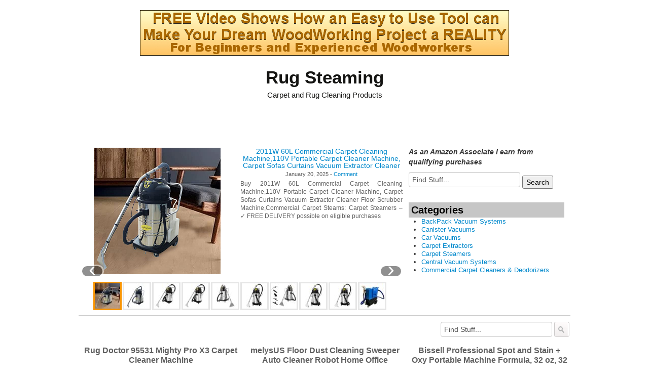

--- FILE ---
content_type: text/html; charset=UTF-8
request_url: https://rugsteaming.com/
body_size: 14599
content:
<!DOCTYPE html>
<!--[if IE 7]>
<html class="ie ie7" dir="ltr" lang="en" prefix="og: https://ogp.me/ns#">
<![endif]-->
<!--[if IE 8]>
<html class="ie ie8" dir="ltr" lang="en" prefix="og: https://ogp.me/ns#">
<![endif]-->
<!--[if gt IE 8]><!--> <html dir="ltr" lang="en" prefix="og: https://ogp.me/ns#"> <!--<![endif]-->
<head>
<title>Rug SteamingRug Steaming</title>
	<meta name="viewport" content="width=device-width, initial-scale=1.0">
	<link rel="pingback" href="https://rugsteaming.com/xmlrpc.php">
<link rel="Shortcut Icon" href="https://rugsteaming.com/wp-content/themes/covertstorebuilder/images/favicon.ico" type="image/x-icon">	
<!--[if lt IE 9]>
<script src="https://rugsteaming.com/wp-content/themes/covertstorebuilder/js/html5.js" type="text/javascript"></script>
<![endif]-->

		<!-- All in One SEO 4.9.3 - aioseo.com -->
	<meta name="description" content="Carpet and Rug Cleaning Products" />
	<meta name="robots" content="max-image-preview:large" />
	<link rel="canonical" href="https://rugsteaming.com/" />
	<link rel="next" href="https://rugsteaming.com/page/2/" />
	<meta name="generator" content="All in One SEO (AIOSEO) 4.9.3" />
		<meta property="og:locale" content="en_US" />
		<meta property="og:site_name" content="Rug Steaming | Carpet and Rug Cleaning Products" />
		<meta property="og:type" content="article" />
		<meta property="og:title" content="Rug Steaming" />
		<meta property="og:description" content="Carpet and Rug Cleaning Products" />
		<meta property="og:url" content="https://rugsteaming.com/" />
		<meta name="twitter:card" content="summary" />
		<meta name="twitter:title" content="Rug Steaming" />
		<meta name="twitter:description" content="Carpet and Rug Cleaning Products" />
		<script type="application/ld+json" class="aioseo-schema">
			{"@context":"https:\/\/schema.org","@graph":[{"@type":"BreadcrumbList","@id":"https:\/\/rugsteaming.com\/#breadcrumblist","itemListElement":[{"@type":"ListItem","@id":"https:\/\/rugsteaming.com#listItem","position":1,"name":"Home"}]},{"@type":"CollectionPage","@id":"https:\/\/rugsteaming.com\/#collectionpage","url":"https:\/\/rugsteaming.com\/","name":"Rug Steaming","description":"Carpet and Rug Cleaning Products","inLanguage":"en","isPartOf":{"@id":"https:\/\/rugsteaming.com\/#website"},"breadcrumb":{"@id":"https:\/\/rugsteaming.com\/#breadcrumblist"},"about":{"@id":"https:\/\/rugsteaming.com\/#organization"}},{"@type":"Organization","@id":"https:\/\/rugsteaming.com\/#organization","name":"Rug Steaming","description":"Carpet and Rug Cleaning Products","url":"https:\/\/rugsteaming.com\/"},{"@type":"WebSite","@id":"https:\/\/rugsteaming.com\/#website","url":"https:\/\/rugsteaming.com\/","name":"Rug Steaming","description":"Carpet and Rug Cleaning Products","inLanguage":"en","publisher":{"@id":"https:\/\/rugsteaming.com\/#organization"}}]}
		</script>
		<!-- All in One SEO -->

<link rel='dns-prefetch' href='//stats.wp.com' />
<link rel="alternate" type="application/rss+xml" title="Rug Steaming &raquo; Feed" href="https://rugsteaming.com/feed/" />
<link rel="alternate" type="application/rss+xml" title="Rug Steaming &raquo; Comments Feed" href="https://rugsteaming.com/comments/feed/" />
<style id='wp-img-auto-sizes-contain-inline-css' type='text/css'>
img:is([sizes=auto i],[sizes^="auto," i]){contain-intrinsic-size:3000px 1500px}
/*# sourceURL=wp-img-auto-sizes-contain-inline-css */
</style>
<style id='wp-emoji-styles-inline-css' type='text/css'>

	img.wp-smiley, img.emoji {
		display: inline !important;
		border: none !important;
		box-shadow: none !important;
		height: 1em !important;
		width: 1em !important;
		margin: 0 0.07em !important;
		vertical-align: -0.1em !important;
		background: none !important;
		padding: 0 !important;
	}
/*# sourceURL=wp-emoji-styles-inline-css */
</style>
<style id='wp-block-library-inline-css' type='text/css'>
:root{--wp-block-synced-color:#7a00df;--wp-block-synced-color--rgb:122,0,223;--wp-bound-block-color:var(--wp-block-synced-color);--wp-editor-canvas-background:#ddd;--wp-admin-theme-color:#007cba;--wp-admin-theme-color--rgb:0,124,186;--wp-admin-theme-color-darker-10:#006ba1;--wp-admin-theme-color-darker-10--rgb:0,107,160.5;--wp-admin-theme-color-darker-20:#005a87;--wp-admin-theme-color-darker-20--rgb:0,90,135;--wp-admin-border-width-focus:2px}@media (min-resolution:192dpi){:root{--wp-admin-border-width-focus:1.5px}}.wp-element-button{cursor:pointer}:root .has-very-light-gray-background-color{background-color:#eee}:root .has-very-dark-gray-background-color{background-color:#313131}:root .has-very-light-gray-color{color:#eee}:root .has-very-dark-gray-color{color:#313131}:root .has-vivid-green-cyan-to-vivid-cyan-blue-gradient-background{background:linear-gradient(135deg,#00d084,#0693e3)}:root .has-purple-crush-gradient-background{background:linear-gradient(135deg,#34e2e4,#4721fb 50%,#ab1dfe)}:root .has-hazy-dawn-gradient-background{background:linear-gradient(135deg,#faaca8,#dad0ec)}:root .has-subdued-olive-gradient-background{background:linear-gradient(135deg,#fafae1,#67a671)}:root .has-atomic-cream-gradient-background{background:linear-gradient(135deg,#fdd79a,#004a59)}:root .has-nightshade-gradient-background{background:linear-gradient(135deg,#330968,#31cdcf)}:root .has-midnight-gradient-background{background:linear-gradient(135deg,#020381,#2874fc)}:root{--wp--preset--font-size--normal:16px;--wp--preset--font-size--huge:42px}.has-regular-font-size{font-size:1em}.has-larger-font-size{font-size:2.625em}.has-normal-font-size{font-size:var(--wp--preset--font-size--normal)}.has-huge-font-size{font-size:var(--wp--preset--font-size--huge)}.has-text-align-center{text-align:center}.has-text-align-left{text-align:left}.has-text-align-right{text-align:right}.has-fit-text{white-space:nowrap!important}#end-resizable-editor-section{display:none}.aligncenter{clear:both}.items-justified-left{justify-content:flex-start}.items-justified-center{justify-content:center}.items-justified-right{justify-content:flex-end}.items-justified-space-between{justify-content:space-between}.screen-reader-text{border:0;clip-path:inset(50%);height:1px;margin:-1px;overflow:hidden;padding:0;position:absolute;width:1px;word-wrap:normal!important}.screen-reader-text:focus{background-color:#ddd;clip-path:none;color:#444;display:block;font-size:1em;height:auto;left:5px;line-height:normal;padding:15px 23px 14px;text-decoration:none;top:5px;width:auto;z-index:100000}html :where(.has-border-color){border-style:solid}html :where([style*=border-top-color]){border-top-style:solid}html :where([style*=border-right-color]){border-right-style:solid}html :where([style*=border-bottom-color]){border-bottom-style:solid}html :where([style*=border-left-color]){border-left-style:solid}html :where([style*=border-width]){border-style:solid}html :where([style*=border-top-width]){border-top-style:solid}html :where([style*=border-right-width]){border-right-style:solid}html :where([style*=border-bottom-width]){border-bottom-style:solid}html :where([style*=border-left-width]){border-left-style:solid}html :where(img[class*=wp-image-]){height:auto;max-width:100%}:where(figure){margin:0 0 1em}html :where(.is-position-sticky){--wp-admin--admin-bar--position-offset:var(--wp-admin--admin-bar--height,0px)}@media screen and (max-width:600px){html :where(.is-position-sticky){--wp-admin--admin-bar--position-offset:0px}}

/*# sourceURL=wp-block-library-inline-css */
</style><style id='global-styles-inline-css' type='text/css'>
:root{--wp--preset--aspect-ratio--square: 1;--wp--preset--aspect-ratio--4-3: 4/3;--wp--preset--aspect-ratio--3-4: 3/4;--wp--preset--aspect-ratio--3-2: 3/2;--wp--preset--aspect-ratio--2-3: 2/3;--wp--preset--aspect-ratio--16-9: 16/9;--wp--preset--aspect-ratio--9-16: 9/16;--wp--preset--color--black: #000000;--wp--preset--color--cyan-bluish-gray: #abb8c3;--wp--preset--color--white: #ffffff;--wp--preset--color--pale-pink: #f78da7;--wp--preset--color--vivid-red: #cf2e2e;--wp--preset--color--luminous-vivid-orange: #ff6900;--wp--preset--color--luminous-vivid-amber: #fcb900;--wp--preset--color--light-green-cyan: #7bdcb5;--wp--preset--color--vivid-green-cyan: #00d084;--wp--preset--color--pale-cyan-blue: #8ed1fc;--wp--preset--color--vivid-cyan-blue: #0693e3;--wp--preset--color--vivid-purple: #9b51e0;--wp--preset--gradient--vivid-cyan-blue-to-vivid-purple: linear-gradient(135deg,rgb(6,147,227) 0%,rgb(155,81,224) 100%);--wp--preset--gradient--light-green-cyan-to-vivid-green-cyan: linear-gradient(135deg,rgb(122,220,180) 0%,rgb(0,208,130) 100%);--wp--preset--gradient--luminous-vivid-amber-to-luminous-vivid-orange: linear-gradient(135deg,rgb(252,185,0) 0%,rgb(255,105,0) 100%);--wp--preset--gradient--luminous-vivid-orange-to-vivid-red: linear-gradient(135deg,rgb(255,105,0) 0%,rgb(207,46,46) 100%);--wp--preset--gradient--very-light-gray-to-cyan-bluish-gray: linear-gradient(135deg,rgb(238,238,238) 0%,rgb(169,184,195) 100%);--wp--preset--gradient--cool-to-warm-spectrum: linear-gradient(135deg,rgb(74,234,220) 0%,rgb(151,120,209) 20%,rgb(207,42,186) 40%,rgb(238,44,130) 60%,rgb(251,105,98) 80%,rgb(254,248,76) 100%);--wp--preset--gradient--blush-light-purple: linear-gradient(135deg,rgb(255,206,236) 0%,rgb(152,150,240) 100%);--wp--preset--gradient--blush-bordeaux: linear-gradient(135deg,rgb(254,205,165) 0%,rgb(254,45,45) 50%,rgb(107,0,62) 100%);--wp--preset--gradient--luminous-dusk: linear-gradient(135deg,rgb(255,203,112) 0%,rgb(199,81,192) 50%,rgb(65,88,208) 100%);--wp--preset--gradient--pale-ocean: linear-gradient(135deg,rgb(255,245,203) 0%,rgb(182,227,212) 50%,rgb(51,167,181) 100%);--wp--preset--gradient--electric-grass: linear-gradient(135deg,rgb(202,248,128) 0%,rgb(113,206,126) 100%);--wp--preset--gradient--midnight: linear-gradient(135deg,rgb(2,3,129) 0%,rgb(40,116,252) 100%);--wp--preset--font-size--small: 13px;--wp--preset--font-size--medium: 20px;--wp--preset--font-size--large: 36px;--wp--preset--font-size--x-large: 42px;--wp--preset--spacing--20: 0.44rem;--wp--preset--spacing--30: 0.67rem;--wp--preset--spacing--40: 1rem;--wp--preset--spacing--50: 1.5rem;--wp--preset--spacing--60: 2.25rem;--wp--preset--spacing--70: 3.38rem;--wp--preset--spacing--80: 5.06rem;--wp--preset--shadow--natural: 6px 6px 9px rgba(0, 0, 0, 0.2);--wp--preset--shadow--deep: 12px 12px 50px rgba(0, 0, 0, 0.4);--wp--preset--shadow--sharp: 6px 6px 0px rgba(0, 0, 0, 0.2);--wp--preset--shadow--outlined: 6px 6px 0px -3px rgb(255, 255, 255), 6px 6px rgb(0, 0, 0);--wp--preset--shadow--crisp: 6px 6px 0px rgb(0, 0, 0);}:where(.is-layout-flex){gap: 0.5em;}:where(.is-layout-grid){gap: 0.5em;}body .is-layout-flex{display: flex;}.is-layout-flex{flex-wrap: wrap;align-items: center;}.is-layout-flex > :is(*, div){margin: 0;}body .is-layout-grid{display: grid;}.is-layout-grid > :is(*, div){margin: 0;}:where(.wp-block-columns.is-layout-flex){gap: 2em;}:where(.wp-block-columns.is-layout-grid){gap: 2em;}:where(.wp-block-post-template.is-layout-flex){gap: 1.25em;}:where(.wp-block-post-template.is-layout-grid){gap: 1.25em;}.has-black-color{color: var(--wp--preset--color--black) !important;}.has-cyan-bluish-gray-color{color: var(--wp--preset--color--cyan-bluish-gray) !important;}.has-white-color{color: var(--wp--preset--color--white) !important;}.has-pale-pink-color{color: var(--wp--preset--color--pale-pink) !important;}.has-vivid-red-color{color: var(--wp--preset--color--vivid-red) !important;}.has-luminous-vivid-orange-color{color: var(--wp--preset--color--luminous-vivid-orange) !important;}.has-luminous-vivid-amber-color{color: var(--wp--preset--color--luminous-vivid-amber) !important;}.has-light-green-cyan-color{color: var(--wp--preset--color--light-green-cyan) !important;}.has-vivid-green-cyan-color{color: var(--wp--preset--color--vivid-green-cyan) !important;}.has-pale-cyan-blue-color{color: var(--wp--preset--color--pale-cyan-blue) !important;}.has-vivid-cyan-blue-color{color: var(--wp--preset--color--vivid-cyan-blue) !important;}.has-vivid-purple-color{color: var(--wp--preset--color--vivid-purple) !important;}.has-black-background-color{background-color: var(--wp--preset--color--black) !important;}.has-cyan-bluish-gray-background-color{background-color: var(--wp--preset--color--cyan-bluish-gray) !important;}.has-white-background-color{background-color: var(--wp--preset--color--white) !important;}.has-pale-pink-background-color{background-color: var(--wp--preset--color--pale-pink) !important;}.has-vivid-red-background-color{background-color: var(--wp--preset--color--vivid-red) !important;}.has-luminous-vivid-orange-background-color{background-color: var(--wp--preset--color--luminous-vivid-orange) !important;}.has-luminous-vivid-amber-background-color{background-color: var(--wp--preset--color--luminous-vivid-amber) !important;}.has-light-green-cyan-background-color{background-color: var(--wp--preset--color--light-green-cyan) !important;}.has-vivid-green-cyan-background-color{background-color: var(--wp--preset--color--vivid-green-cyan) !important;}.has-pale-cyan-blue-background-color{background-color: var(--wp--preset--color--pale-cyan-blue) !important;}.has-vivid-cyan-blue-background-color{background-color: var(--wp--preset--color--vivid-cyan-blue) !important;}.has-vivid-purple-background-color{background-color: var(--wp--preset--color--vivid-purple) !important;}.has-black-border-color{border-color: var(--wp--preset--color--black) !important;}.has-cyan-bluish-gray-border-color{border-color: var(--wp--preset--color--cyan-bluish-gray) !important;}.has-white-border-color{border-color: var(--wp--preset--color--white) !important;}.has-pale-pink-border-color{border-color: var(--wp--preset--color--pale-pink) !important;}.has-vivid-red-border-color{border-color: var(--wp--preset--color--vivid-red) !important;}.has-luminous-vivid-orange-border-color{border-color: var(--wp--preset--color--luminous-vivid-orange) !important;}.has-luminous-vivid-amber-border-color{border-color: var(--wp--preset--color--luminous-vivid-amber) !important;}.has-light-green-cyan-border-color{border-color: var(--wp--preset--color--light-green-cyan) !important;}.has-vivid-green-cyan-border-color{border-color: var(--wp--preset--color--vivid-green-cyan) !important;}.has-pale-cyan-blue-border-color{border-color: var(--wp--preset--color--pale-cyan-blue) !important;}.has-vivid-cyan-blue-border-color{border-color: var(--wp--preset--color--vivid-cyan-blue) !important;}.has-vivid-purple-border-color{border-color: var(--wp--preset--color--vivid-purple) !important;}.has-vivid-cyan-blue-to-vivid-purple-gradient-background{background: var(--wp--preset--gradient--vivid-cyan-blue-to-vivid-purple) !important;}.has-light-green-cyan-to-vivid-green-cyan-gradient-background{background: var(--wp--preset--gradient--light-green-cyan-to-vivid-green-cyan) !important;}.has-luminous-vivid-amber-to-luminous-vivid-orange-gradient-background{background: var(--wp--preset--gradient--luminous-vivid-amber-to-luminous-vivid-orange) !important;}.has-luminous-vivid-orange-to-vivid-red-gradient-background{background: var(--wp--preset--gradient--luminous-vivid-orange-to-vivid-red) !important;}.has-very-light-gray-to-cyan-bluish-gray-gradient-background{background: var(--wp--preset--gradient--very-light-gray-to-cyan-bluish-gray) !important;}.has-cool-to-warm-spectrum-gradient-background{background: var(--wp--preset--gradient--cool-to-warm-spectrum) !important;}.has-blush-light-purple-gradient-background{background: var(--wp--preset--gradient--blush-light-purple) !important;}.has-blush-bordeaux-gradient-background{background: var(--wp--preset--gradient--blush-bordeaux) !important;}.has-luminous-dusk-gradient-background{background: var(--wp--preset--gradient--luminous-dusk) !important;}.has-pale-ocean-gradient-background{background: var(--wp--preset--gradient--pale-ocean) !important;}.has-electric-grass-gradient-background{background: var(--wp--preset--gradient--electric-grass) !important;}.has-midnight-gradient-background{background: var(--wp--preset--gradient--midnight) !important;}.has-small-font-size{font-size: var(--wp--preset--font-size--small) !important;}.has-medium-font-size{font-size: var(--wp--preset--font-size--medium) !important;}.has-large-font-size{font-size: var(--wp--preset--font-size--large) !important;}.has-x-large-font-size{font-size: var(--wp--preset--font-size--x-large) !important;}
/*# sourceURL=global-styles-inline-css */
</style>

<style id='classic-theme-styles-inline-css' type='text/css'>
/*! This file is auto-generated */
.wp-block-button__link{color:#fff;background-color:#32373c;border-radius:9999px;box-shadow:none;text-decoration:none;padding:calc(.667em + 2px) calc(1.333em + 2px);font-size:1.125em}.wp-block-file__button{background:#32373c;color:#fff;text-decoration:none}
/*# sourceURL=/wp-includes/css/classic-themes.min.css */
</style>
<link rel='stylesheet' id='bootstrap-css' href='https://rugsteaming.com/wp-content/themes/covertstorebuilder/css/bootstrap.css?ver=1.22' type='text/css' media='all' />
<link rel='stylesheet' id='theme-style-css' href='https://rugsteaming.com/wp-content/themes/covertstorebuilder/style.css?ver=1.22' type='text/css' media='all' />
<link rel='stylesheet' id='font-awesome-css' href='https://rugsteaming.com/wp-content/plugins/wp-affiliate-disclosure/assets/css/font-awesome.min.css?ver=4.7.0' type='text/css' media='all' />
<link rel='stylesheet' id='wp-affiliate-disclosure-css' href='https://rugsteaming.com/wp-content/plugins/wp-affiliate-disclosure/assets/css/core.css?ver=1.2.10' type='text/css' media='all' />
<script type="text/javascript" src="https://rugsteaming.com/wp-includes/js/jquery/jquery.min.js?ver=3.7.1" id="jquery-core-js"></script>
<script type="text/javascript" src="https://rugsteaming.com/wp-includes/js/jquery/jquery-migrate.min.js?ver=3.4.1" id="jquery-migrate-js"></script>
<script type="text/javascript" src="https://rugsteaming.com/wp-content/themes/covertstorebuilder/js/jquery.simplemodal.1.4.4.min.js?ver=1.4.4" id="simplemodal-js"></script>
<script type="text/javascript" src="https://rugsteaming.com/wp-content/themes/covertstorebuilder/js/bootstrap.js?ver=1.22" id="bootstrap-js"></script>
<script type="text/javascript" id="theme-script-js-extra">
/* <![CDATA[ */
var SimpleModalLoginL10n = {"empty_username":"The username field is empty.","empty_password":"The password field is empty.","empty_email":"The email field is empty.","empty_all":"All fields are required.","empty_firstname":"The first name field is empty.","empty_lastname":"The last name field is empty.","carousel-interval":"10000"};
//# sourceURL=theme-script-js-extra
/* ]]> */
</script>
<script type="text/javascript" src="https://rugsteaming.com/wp-content/themes/covertstorebuilder/js/script.js?ver=1.22" id="theme-script-js"></script>
<link rel="https://api.w.org/" href="https://rugsteaming.com/wp-json/" /><link rel="EditURI" type="application/rsd+xml" title="RSD" href="https://rugsteaming.com/xmlrpc.php?rsd" />
<meta name="generator" content="WordPress 6.9" />
	<style>img#wpstats{display:none}</style>
		
<!-- Open Graph protocol meta data -->
<meta property="og:url" content="https://rugsteaming.com">
<meta property="og:title" content="Rug SteamingRug Steaming">
<meta property="og:site_name" content="Rug Steaming">
<meta property="og:description" content="Carpet and Rug Cleaning Products">
<meta property="og:type" content="website">
<meta property="og:image" content="">
<meta property="og:locale" content="en">
<!--  Open Graph protocol meta data  -->
<script type="text/javascript">
	var imwbvp_ajaxurl = 'https://rugsteaming.com/wp-admin/admin-ajax.php';
// ]]>
</script>
<script>
   jQuery(document).ready(function($) {
   
   $('a.zp-ctr-track, .zp-product .moretag').on('click', function(event) {
      var btn = this;
      var data = { action :'update_ctr_action', postid: $(btn).attr('data-post-item'), nonce : 'fe4e68a526'};
         
      $.ajax({async: false, type: 'POST', url: 'https://rugsteaming.com/wp-admin/admin-ajax.php', data: data,  dataType: 'json'});
   });

   });
</script>
<style>
.header-wrapper  {background-color: #FFFFFF; }
.carousel-thumbs, .content_sidebar {background-color: #ffffff; }
#mainCarousel { background-color: #ffffff; border: 1px solid #ffffff}
#mainCarousel .carousel-inner > .item > .content .title a, #mainCarousel .carousel-inner > .item > .content .stats a, .wishlistlink, .wishlistlink:hover, .the-post h1.title {color: #0088CC;}
#mainCarousel .carousel-inner > .item > .content .title a:hover, #mainCarousel .carousel-inner > .item > .content .stats a:hover {color: #005580;}
#mainCarousel .carousel-inner > .item > .content .description, #mainCarousel .carousel-inner > .item > .content .stats { color: #606060;}
.price {color: #347C17;}
.content_sidebar li,#footer .widget-area .widget_popularProducts  {background-color: #;}
.content_sidebar ul ul li a:hover, #widgets_404 ul ul li a:hover{background-color:  #;}
#footer-wrapper  { background-color: #606060; }
#footer .widget-area ul ul li a {color: #DDDDDD;}
#footer .widget-area ul ul li a:hover {color: #DDDDDD;}
#footer .widget-area .tagcloud a  {color: #DDDDDD;}

#page-navigation {background-color: #; border-bottom: 1px solid #; border-top: 1px solid #;}
#page-navigation ul ul.children li { border-bottom: 1px solid #; border-left: 1px solid #; border-right: 1px solid #;}
#page-navigation ul ul.children li:first-child {border-top: 1px solid #; }
#page-navigation ul ul.children {background-color: #; }
#page-navigation ul li:hover > a { color: #; }                  
#page-navigation ul li a { color: #606060;}
#site-navigation ul li a { color: #606060;}
 #page-navigation ul li.current-cat a{ color: #000000;}
.post-navigation {background-color:  #FFFFFF;}
#post-navigation ul li a { color: #606060;}
#post-navigation ul li.current a { color: #0088CC;}
 
.widget-title { background-color: #C6C6C6; color: #040404;}

#footer .widget-title {background-color: #606060; color: #DDDDDD;}
.actions .btn-success { color: #FFFFFF; background-color: #5BB75B;}
.actions .btn-success:hover,.btn-success:focus,.btn-success:active,.btn-success.active,.btn-success.disabled,.btn-success[disabled] {color: #FFFFFF; background-color: #51A351;}
.posts-wrapper {background-color: #ffffff;}
.post .title a,.post .title a:visited {  color: #606060;}
.post .title a:hover { color: #005580; }
.post .description, .price-info {color: #606060;}
.the-post .content {color: #606060;}
.the-post .stats {color: #606060;}

		.site-title,
		.site-description {
			text-align:center;
         		}
</style>
<br><p style="text-align: center;"><a href="https://ezwoodproject.subscribemenow.com" target="_top">
<img src="http://rugsteaming.com/wp-content/uploads/2020/11/Woodworkbanner.png" alt="" border="0" /></a></p></head>
<body class="home blog wp-theme-covertstorebuilder">
<div class="container-fluid header-wrapper">
 <div class="row-fluid">
  <div class="span12">
    <header class="site-header" role="banner">    	 
      
      <a href="https://rugsteaming.com/" title="Rug Steaming" rel="home">
      	<hgroup>
      		<h1 class="site-title">Rug Steaming</h1>
      		<h2 class="site-description">Carpet and Rug Cleaning Products</h2>
      	</hgroup>
      </a> 
   </header>
  </div> 
  </div>
  <div class="row-fluid">
   <div class="span12">
      <nav id="page-navigation">
      <ul>
             
             
         </ul>
      </nav>
   </div>
  </div>
</div><div class="container-fluid posts-wrapper">
 
  <div class="row-fluid hidden-phone"> 
   <div id="mainCarousel" class="span8 carousel slide">
  <div class="carousel-inner">
       <div class="active item" data-post-item="10453">
      <div class="content">
       <div class="title"><a href="https://rugsteaming.com/carpet-steamers/2011w-60l-commercial-carpet-cleaning-machine110v-portable-carpet-cleaner-machine-carpet-sofas-curtains-vacuum-extractor-cleaner-floor-scrubber-machinecommercial-carpet-steams-2/" title="2011W 60L Commercial Carpet Cleaning Machine,110V Portable Carpet Cleaner Machine, Carpet Sofas Curtains Vacuum Extractor Cleaner Floor Scrubber Machine,Commercial Carpet Steams" >2011W 60L Commercial Carpet Cleaning Machine,110V Portable Carpet Cleaner Machine, Carpet Sofas Curtains Vacuum Extractor Cleaner Floor Scrubber Machine,Commercial Carpet Steams</a></div>
       <div class="stats">January 20, 2025 - <a href="https://rugsteaming.com/carpet-steamers/2011w-60l-commercial-carpet-cleaning-machine110v-portable-carpet-cleaner-machine-carpet-sofas-curtains-vacuum-extractor-cleaner-floor-scrubber-machinecommercial-carpet-steams-2/#respond">Comment</a></div>
       <div class="description"><p>Buy 2011W 60L Commercial Carpet Cleaning Machine,110V Portable Carpet Cleaner Machine, Carpet Sofas Curtains Vacuum Extractor Cleaner Floor Scrubber Machine,Commercial Carpet Steams: Carpet Steamers &#8211; ✓ FREE DELIVERY possible on eligible purchases</p>
</div>
              </div>
       <a href="https://rugsteaming.com/carpet-steamers/2011w-60l-commercial-carpet-cleaning-machine110v-portable-carpet-cleaner-machine-carpet-sofas-curtains-vacuum-extractor-cleaner-floor-scrubber-machinecommercial-carpet-steams-2/" title="2011W 60L Commercial Carpet Cleaning Machine,110V Portable Carpet Cleaner Machine, Carpet Sofas Curtains Vacuum Extractor Cleaner Floor Scrubber Machine,Commercial Carpet Steams" ><img  src="https://rugsteaming.com/wp-content/uploads/2025/01/51T1Ffv6WzS._SL500_.jpg" title="2011W 60L Commercial Carpet Cleaning Machine,110V Portable Carpet Cleaner Machine, Carpet Sofas Curtains Vacuum Extractor Cleaner Floor Scrubber Machine,Commercial Carpet Steams"></a>
     </div>
       <div class=" item" data-post-item="10447">
      <div class="content">
       <div class="title"><a href="https://rugsteaming.com/carpet-steamers/15-85-gal-commercial-carpet-cleaner-machine-professional-industrial-carpet-vacuum-cleaner-3-in-1-carpet-extractor-for-car-detailing-floor-cleaning-machine-for-sofa-curtain-2110w-60l/" title="15.85 Gal Commercial Carpet Cleaner Machine Professional Industrial Carpet Vacuum Cleaner 3-In-1 Carpet Extractor for Car Detailing Floor Cleaning Machine for Sofa Curtain 2110W (60L)" >15.85 Gal Commercial Carpet Cleaner Machine Professional Industrial Carpet Vacuum Cleaner 3-In-1 Carpet Extractor for Car Detailing Floor Cleaning Machine for Sofa Curtain 2110W (60L)</a></div>
       <div class="stats">January 20, 2025 - <a href="https://rugsteaming.com/carpet-steamers/15-85-gal-commercial-carpet-cleaner-machine-professional-industrial-carpet-vacuum-cleaner-3-in-1-carpet-extractor-for-car-detailing-floor-cleaning-machine-for-sofa-curtain-2110w-60l/#respond">Comment</a></div>
       <div class="description"><p>Buy 15.85 Gal Commercial Carpet Cleaner Machine Professional Industrial Carpet Vacuum Cleaner 3-In-1 Carpet Extractor for Car Detailing Floor Cleaning Machine for Sofa Curtain 2110W (60L): Carpet Steamers &#8211; ✓ FREE DELIVERY possible on eligible purchases</p>
</div>
              </div>
       <a href="https://rugsteaming.com/carpet-steamers/15-85-gal-commercial-carpet-cleaner-machine-professional-industrial-carpet-vacuum-cleaner-3-in-1-carpet-extractor-for-car-detailing-floor-cleaning-machine-for-sofa-curtain-2110w-60l/" title="15.85 Gal Commercial Carpet Cleaner Machine Professional Industrial Carpet Vacuum Cleaner 3-In-1 Carpet Extractor for Car Detailing Floor Cleaning Machine for Sofa Curtain 2110W (60L)" ><img  src="https://rugsteaming.com/wp-content/uploads/2025/01/413BAiSRLCL._SL500_-4.jpg" title="15.85 Gal Commercial Carpet Cleaner Machine Professional Industrial Carpet Vacuum Cleaner 3-In-1 Carpet Extractor for Car Detailing Floor Cleaning Machine for Sofa Curtain 2110W (60L)"></a>
     </div>
       <div class=" item" data-post-item="10444">
      <div class="content">
       <div class="title"><a href="https://rugsteaming.com/carpet-steamers/11gal-commercial-carpet-cleaner-machine-40l-professional-carpet-cleaning-machine-3-in-1-carpet-spraying-floor-brush-industrial-steam-cleaner-deep-rug-cleaner-washing-machine-for-hotel-office/" title="11Gal Commercial Carpet Cleaner Machine, 40L Professional Carpet Cleaning Machine, 3 in 1 Carpet Spraying Floor Brush, Industrial Steam Cleaner Deep Rug Cleaner Washing Machine for Hotel, Office" >11Gal Commercial Carpet Cleaner Machine, 40L Professional Carpet Cleaning Machine, 3 in 1 Carpet Spraying Floor Brush, Industrial Steam Cleaner Deep Rug Cleaner Washing Machine for Hotel, Office</a></div>
       <div class="stats">January 20, 2025 - <a href="https://rugsteaming.com/carpet-steamers/11gal-commercial-carpet-cleaner-machine-40l-professional-carpet-cleaning-machine-3-in-1-carpet-spraying-floor-brush-industrial-steam-cleaner-deep-rug-cleaner-washing-machine-for-hotel-office/#respond">Comment</a></div>
       <div class="description"><p>Buy 11Gal Commercial Carpet Cleaner Machine, 40L Professional Carpet Cleaning Machine, 3 in 1 Carpet Spraying Floor Brush, Industrial Steam Cleaner Deep Rug Cleaner Washing Machine for Hotel, Office: Carpet Steamers &#8211; ✓ FREE DELIVERY possible on eligible purchases</p>
</div>
              </div>
       <a href="https://rugsteaming.com/carpet-steamers/11gal-commercial-carpet-cleaner-machine-40l-professional-carpet-cleaning-machine-3-in-1-carpet-spraying-floor-brush-industrial-steam-cleaner-deep-rug-cleaner-washing-machine-for-hotel-office/" title="11Gal Commercial Carpet Cleaner Machine, 40L Professional Carpet Cleaning Machine, 3 in 1 Carpet Spraying Floor Brush, Industrial Steam Cleaner Deep Rug Cleaner Washing Machine for Hotel, Office" ><img  src="https://rugsteaming.com/wp-content/uploads/2025/01/41q3G-gVTRL._SL500_-3.jpg" title="11Gal Commercial Carpet Cleaner Machine, 40L Professional Carpet Cleaning Machine, 3 in 1 Carpet Spraying Floor Brush, Industrial Steam Cleaner Deep Rug Cleaner Washing Machine for Hotel, Office"></a>
     </div>
       <div class=" item" data-post-item="10438">
      <div class="content">
       <div class="title"><a href="https://rugsteaming.com/carpet-steamers/sfowloge-carpet-cleaner-machine-professional-commerical-cleaner-machine-with-versatile-tools-carpet-deodorizer-and-pet-stain-remover-for-carpet-and-upholstery-deep-cleaning-carpet-shampooer/" title="SFOWLOGE Carpet Cleaner Machine, Professional commerical cleaner machine with Versatile Tools, Carpet Deodorizer and Pet Stain Remover for Carpet and Upholstery, Deep Cleaning Carpet Shampooer" >SFOWLOGE Carpet Cleaner Machine, Professional commerical cleaner machine with Versatile Tools, Carpet Deodorizer and Pet Stain Remover for Carpet and Upholstery, Deep Cleaning Carpet Shampooer</a></div>
       <div class="stats">January 20, 2025 - <a href="https://rugsteaming.com/carpet-steamers/sfowloge-carpet-cleaner-machine-professional-commerical-cleaner-machine-with-versatile-tools-carpet-deodorizer-and-pet-stain-remover-for-carpet-and-upholstery-deep-cleaning-carpet-shampooer/#respond">Comment</a></div>
       <div class="description"><p>Buy SFOWLOGE Carpet Cleaner Machine, Professional commerical cleaner machine with Versatile Tools, Carpet Deodorizer and Pet Stain Remover for Carpet and Upholstery, Deep Cleaning Carpet Shampooer: Carpet Steamers &#8211; ✓ FREE DELIVERY possible on eligible purchases</p>
</div>
              </div>
       <a href="https://rugsteaming.com/carpet-steamers/sfowloge-carpet-cleaner-machine-professional-commerical-cleaner-machine-with-versatile-tools-carpet-deodorizer-and-pet-stain-remover-for-carpet-and-upholstery-deep-cleaning-carpet-shampooer/" title="SFOWLOGE Carpet Cleaner Machine, Professional commerical cleaner machine with Versatile Tools, Carpet Deodorizer and Pet Stain Remover for Carpet and Upholstery, Deep Cleaning Carpet Shampooer" ><img  src="https://rugsteaming.com/wp-content/uploads/2025/01/41q3G-gVTRL._SL500_-2.jpg" title="SFOWLOGE Carpet Cleaner Machine, Professional commerical cleaner machine with Versatile Tools, Carpet Deodorizer and Pet Stain Remover for Carpet and Upholstery, Deep Cleaning Carpet Shampooer"></a>
     </div>
       <div class=" item" data-post-item="10435">
      <div class="content">
       <div class="title"><a href="https://rugsteaming.com/carpet-steamers/commercial-carpet-cleaning-machine-60l-large-multi-purpose-wet-dry-vacuum-cleaner-industrial-extractor-for-carpet-floor-sofa-curtain-car-detail-cleaningno-steam/" title="Commercial Carpet Cleaning Machine, 60L Large Multi-Purpose Wet Dry Vacuum Cleaner, Industrial Extractor for Carpet, Floor, Sofa, Curtain, Car Detail Cleaning(No Steam)" >Commercial Carpet Cleaning Machine, 60L Large Multi-Purpose Wet Dry Vacuum Cleaner, Industrial Extractor for Carpet, Floor, Sofa, Curtain, Car Detail Cleaning(No Steam)</a></div>
       <div class="stats">January 20, 2025 - <a href="https://rugsteaming.com/carpet-steamers/commercial-carpet-cleaning-machine-60l-large-multi-purpose-wet-dry-vacuum-cleaner-industrial-extractor-for-carpet-floor-sofa-curtain-car-detail-cleaningno-steam/#respond">Comment</a></div>
       <div class="description"><p>Buy Commercial Carpet Cleaning Machine, 60L Large Multi-Purpose Wet Dry Vacuum Cleaner, Industrial Extractor for Carpet, Floor, Sofa, Curtain, Car Detail Cleaning(No Steam): Carpet Steamers &#8211; ✓ FREE DELIVERY possible on eligible purchases</p>
</div>
              </div>
       <a href="https://rugsteaming.com/carpet-steamers/commercial-carpet-cleaning-machine-60l-large-multi-purpose-wet-dry-vacuum-cleaner-industrial-extractor-for-carpet-floor-sofa-curtain-car-detail-cleaningno-steam/" title="Commercial Carpet Cleaning Machine, 60L Large Multi-Purpose Wet Dry Vacuum Cleaner, Industrial Extractor for Carpet, Floor, Sofa, Curtain, Car Detail Cleaning(No Steam)" ><img  src="https://rugsteaming.com/wp-content/uploads/2025/07/41MC0ahlRuL._SL500_.jpg" title="Commercial Carpet Cleaning Machine, 60L Large Multi-Purpose Wet Dry Vacuum Cleaner, Industrial Extractor for Carpet, Floor, Sofa, Curtain, Car Detail Cleaning(No Steam)"></a>
     </div>
       <div class=" item" data-post-item="10426">
      <div class="content">
       <div class="title"><a href="https://rugsteaming.com/carpet-steamers/commercial-carpet-cleaner-11-gallon-carpet-cleaning-machine-1034w-car-detailing-carpet-cleaner-extractor-carpet-shampooer-sofa-curtains-steam-cleaning-vacuum-washing-cleaner-machine/" title="Commercial Carpet Cleaner 11 Gallon Carpet Cleaning Machine 1034W Car Detailing Carpet Cleaner Extractor Carpet Shampooer Sofa Curtains Steam Cleaning Vacuum Washing Cleaner Machine" >Commercial Carpet Cleaner 11 Gallon Carpet Cleaning Machine 1034W Car Detailing Carpet Cleaner Extractor Carpet Shampooer Sofa Curtains Steam Cleaning Vacuum Washing Cleaner Machine</a></div>
       <div class="stats">January 20, 2025 - <a href="https://rugsteaming.com/carpet-steamers/commercial-carpet-cleaner-11-gallon-carpet-cleaning-machine-1034w-car-detailing-carpet-cleaner-extractor-carpet-shampooer-sofa-curtains-steam-cleaning-vacuum-washing-cleaner-machine/#respond">Comment</a></div>
       <div class="description"><p>Buy Commercial Carpet Cleaner 11 Gallon Carpet Cleaning Machine 1034W Car Detailing Carpet Cleaner Extractor Carpet Shampooer Sofa Curtains Steam Cleaning Vacuum Washing Cleaner Machine: Carpet Steamers &#8211; ✓ FREE DELIVERY possible on eligible purchases</p>
</div>
              </div>
       <a href="https://rugsteaming.com/carpet-steamers/commercial-carpet-cleaner-11-gallon-carpet-cleaning-machine-1034w-car-detailing-carpet-cleaner-extractor-carpet-shampooer-sofa-curtains-steam-cleaning-vacuum-washing-cleaner-machine/" title="Commercial Carpet Cleaner 11 Gallon Carpet Cleaning Machine 1034W Car Detailing Carpet Cleaner Extractor Carpet Shampooer Sofa Curtains Steam Cleaning Vacuum Washing Cleaner Machine" ><img  src="https://rugsteaming.com/wp-content/uploads/2025/01/418IWc16QFL._SL500_-6.jpg" title="Commercial Carpet Cleaner 11 Gallon Carpet Cleaning Machine 1034W Car Detailing Carpet Cleaner Extractor Carpet Shampooer Sofa Curtains Steam Cleaning Vacuum Washing Cleaner Machine"></a>
     </div>
       <div class=" item" data-post-item="10423">
      <div class="content">
       <div class="title"><a href="https://rugsteaming.com/carpet-steamers/commercial-carpet-cleaner-machine-3in1-60l-15-85gal-carpet-cleaning-machine-wet-dry-upholstery-cleaner-with-long-flat-dust-water-vacuum-head-and-round-brush-for-carpet-sofa-curtain/" title="Commercial Carpet Cleaner Machine, 3in1 60L/15.85gal Carpet Cleaning Machine, Wet Dry Upholstery Cleaner with Long Flat/Dust/Water Vacuum Head and Round Brush for Carpet Sofa Curtain" >Commercial Carpet Cleaner Machine, 3in1 60L/15.85gal Carpet Cleaning Machine, Wet Dry Upholstery Cleaner with Long Flat/Dust/Water Vacuum Head and Round Brush for Carpet Sofa Curtain</a></div>
       <div class="stats">January 20, 2025 - <a href="https://rugsteaming.com/carpet-steamers/commercial-carpet-cleaner-machine-3in1-60l-15-85gal-carpet-cleaning-machine-wet-dry-upholstery-cleaner-with-long-flat-dust-water-vacuum-head-and-round-brush-for-carpet-sofa-curtain/#respond">Comment</a></div>
       <div class="description"><p>Buy Commercial Carpet Cleaner Machine, 3in1 60L/15.85gal Carpet Cleaning Machine, Wet Dry Upholstery Cleaner with Long Flat/Dust/Water Vacuum Head and Round Brush for Carpet Sofa Curtain: Carpet Steamers &#8211; ✓ FREE DELIVERY possible on eligible purchases</p>
</div>
              </div>
       <a href="https://rugsteaming.com/carpet-steamers/commercial-carpet-cleaner-machine-3in1-60l-15-85gal-carpet-cleaning-machine-wet-dry-upholstery-cleaner-with-long-flat-dust-water-vacuum-head-and-round-brush-for-carpet-sofa-curtain/" title="Commercial Carpet Cleaner Machine, 3in1 60L/15.85gal Carpet Cleaning Machine, Wet Dry Upholstery Cleaner with Long Flat/Dust/Water Vacuum Head and Round Brush for Carpet Sofa Curtain" ><img  src="https://rugsteaming.com/wp-content/uploads/2025/01/412e7xTiIiL._SL500_.jpg" title="Commercial Carpet Cleaner Machine, 3in1 60L/15.85gal Carpet Cleaning Machine, Wet Dry Upholstery Cleaner with Long Flat/Dust/Water Vacuum Head and Round Brush for Carpet Sofa Curtain"></a>
     </div>
       <div class=" item" data-post-item="10418">
      <div class="content">
       <div class="title"><a href="https://rugsteaming.com/carpet-steamers/commercial-carpet-cleaner-machine-3-in-1-portable-wet-dry-vacuum-floor-cleaner-10-5gal-40l-heavy-duty-dust-extractor-sofa-curtains-carpet-cleaning-for-carpet-and-hard-floor-us-stock/" title="Commercial Carpet Cleaner Machine, 3-In-1 Portable Wet Dry Vacuum Floor Cleaner, 10.5Gal/ 40L Heavy Duty Dust Extractor Sofa Curtains Carpet Cleaning for Carpet and Hard Floor, US STOCK" >Commercial Carpet Cleaner Machine, 3-In-1 Portable Wet Dry Vacuum Floor Cleaner, 10.5Gal/ 40L Heavy Duty Dust Extractor Sofa Curtains Carpet Cleaning for Carpet and Hard Floor, US STOCK</a></div>
       <div class="stats">January 20, 2025 - <a href="https://rugsteaming.com/carpet-steamers/commercial-carpet-cleaner-machine-3-in-1-portable-wet-dry-vacuum-floor-cleaner-10-5gal-40l-heavy-duty-dust-extractor-sofa-curtains-carpet-cleaning-for-carpet-and-hard-floor-us-stock/#respond">Comment</a></div>
       <div class="description"><p>Buy Commercial Carpet Cleaner Machine, 3-In-1 Portable Wet Dry Vacuum Floor Cleaner, 10.5Gal/ 40L Heavy Duty Dust Extractor Sofa Curtains Carpet Cleaning for Carpet and Hard Floor, US STOCK: Carpet Steamers &#8211; ✓ FREE DELIVERY possible on eligible purchases</p>
</div>
              </div>
       <a href="https://rugsteaming.com/carpet-steamers/commercial-carpet-cleaner-machine-3-in-1-portable-wet-dry-vacuum-floor-cleaner-10-5gal-40l-heavy-duty-dust-extractor-sofa-curtains-carpet-cleaning-for-carpet-and-hard-floor-us-stock/" title="Commercial Carpet Cleaner Machine, 3-In-1 Portable Wet Dry Vacuum Floor Cleaner, 10.5Gal/ 40L Heavy Duty Dust Extractor Sofa Curtains Carpet Cleaning for Carpet and Hard Floor, US STOCK" ><img  src="https://rugsteaming.com/wp-content/uploads/2025/04/418IWc16QFL._SL500_.jpg" title="Commercial Carpet Cleaner Machine, 3-In-1 Portable Wet Dry Vacuum Floor Cleaner, 10.5Gal/ 40L Heavy Duty Dust Extractor Sofa Curtains Carpet Cleaning for Carpet and Hard Floor, US STOCK"></a>
     </div>
       <div class=" item" data-post-item="10415">
      <div class="content">
       <div class="title"><a href="https://rugsteaming.com/carpet-steamers/40l-3in1-professional-portable-carpet-cleaner-machine-11gal-green-machine-pet-carpet-cleaner-upholstery-cleaner-steam-vacuum-cleaner-extractor-use-for-carpet-sofa-curtain-40l/" title="40L 3in1 Professional Portable Carpet Cleaner Machine 11Gal Green Machine Pet Carpet Cleaner Upholstery Cleaner Steam Vacuum Cleaner Extractor Use for Carpet Sofa Curtain (40L)" >40L 3in1 Professional Portable Carpet Cleaner Machine 11Gal Green Machine Pet Carpet Cleaner Upholstery Cleaner Steam Vacuum Cleaner Extractor Use for Carpet Sofa Curtain (40L)</a></div>
       <div class="stats">January 20, 2025 - <a href="https://rugsteaming.com/carpet-steamers/40l-3in1-professional-portable-carpet-cleaner-machine-11gal-green-machine-pet-carpet-cleaner-upholstery-cleaner-steam-vacuum-cleaner-extractor-use-for-carpet-sofa-curtain-40l/#respond">Comment</a></div>
       <div class="description"><p>Buy 40L 3in1 Professional Portable Carpet Cleaner Machine 11Gal Green Machine Pet Carpet Cleaner Upholstery Cleaner Steam Vacuum Cleaner Extractor Use for Carpet Sofa Curtain (40L): Carpet Steamers &#8211; ✓ FREE DELIVERY possible on eligible purchases</p>
</div>
              </div>
       <a href="https://rugsteaming.com/carpet-steamers/40l-3in1-professional-portable-carpet-cleaner-machine-11gal-green-machine-pet-carpet-cleaner-upholstery-cleaner-steam-vacuum-cleaner-extractor-use-for-carpet-sofa-curtain-40l/" title="40L 3in1 Professional Portable Carpet Cleaner Machine 11Gal Green Machine Pet Carpet Cleaner Upholstery Cleaner Steam Vacuum Cleaner Extractor Use for Carpet Sofa Curtain (40L)" ><img  src="https://rugsteaming.com/wp-content/uploads/2025/01/418IWc16QFL._SL500_-5.jpg" title="40L 3in1 Professional Portable Carpet Cleaner Machine 11Gal Green Machine Pet Carpet Cleaner Upholstery Cleaner Steam Vacuum Cleaner Extractor Use for Carpet Sofa Curtain (40L)"></a>
     </div>
       <div class=" item" data-post-item="10412">
      <div class="content">
       <div class="title"><a href="https://rugsteaming.com/carpet-steamers/zion-jan-san-usa-z-thunder-120psi-heat-carpet-extractorcarpet-cleaneruphosteryshampoosteam-rug-portable-pet-spot-professional-car-furniture/" title="Zion Jan-San USA Z-Thunder 120PSI-Heat Carpet Extractor,Carpet Cleaner,Uphostery,Shampoo,Steam, Rug, Portable, Pet, Spot, Professional, Car, Furniture" >Zion Jan-San USA Z-Thunder 120PSI-Heat Carpet Extractor,Carpet Cleaner,Uphostery,Shampoo,Steam, Rug, Portable, Pet, Spot, Professional, Car, Furniture</a></div>
       <div class="stats">January 20, 2025 - <a href="https://rugsteaming.com/carpet-steamers/zion-jan-san-usa-z-thunder-120psi-heat-carpet-extractorcarpet-cleaneruphosteryshampoosteam-rug-portable-pet-spot-professional-car-furniture/#respond">Comment</a></div>
       <div class="description"><p>Buy Zion Jan-San USA Z-Thunder 120PSI-Heat Carpet Extractor,Carpet Cleaner,Uphostery,Shampoo,Steam, Rug, Portable, Pet, Spot, Professional, Car, Furniture: Carpet Steamers &#8211; ✓ FREE DELIVERY possible on eligible purchases</p>
</div>
              </div>
       <a href="https://rugsteaming.com/carpet-steamers/zion-jan-san-usa-z-thunder-120psi-heat-carpet-extractorcarpet-cleaneruphosteryshampoosteam-rug-portable-pet-spot-professional-car-furniture/" title="Zion Jan-San USA Z-Thunder 120PSI-Heat Carpet Extractor,Carpet Cleaner,Uphostery,Shampoo,Steam, Rug, Portable, Pet, Spot, Professional, Car, Furniture" ><img  src="https://rugsteaming.com/wp-content/uploads/2025/01/41jCDNiCKKL._SL500_.jpg" title="Zion Jan-San USA Z-Thunder 120PSI-Heat Carpet Extractor,Carpet Cleaner,Uphostery,Shampoo,Steam, Rug, Portable, Pet, Spot, Professional, Car, Furniture"></a>
     </div>
    </div>
   <a class="carousel-control left" href="#mainCarousel" data-slide="prev">&lsaquo;</a>
   <a class="carousel-control right" href="#mainCarousel" data-slide="next">&rsaquo;</a>
  </div>
  
        <div id="sidebar-featured-widget" class="content_sidebar span4"> 
        <li id="text-2" class="widget-container widget_text">			<div class="textwidget"><p><strong><em>As an Amazon Associate I earn from qualifying purchases</em></strong></p>
</div>
		</li><li id="search-4" class="widget-container widget_search"><form id="searchform" class="searchform" action="https://rugsteaming.com/" method="get" role="search">
<div>
<label class="screen-reader-text" for="s">Search for:</label>
<input id="s" type="text" name="s" value="Find Stuff..." onblur="if (this.value == '') {this.value = 'Find Stuff...';}" onfocus="if (this.value == 'Find Stuff...') {this.value = '';}">
<input id="searchsubmit" type="submit" value="Search">
</div>
</form></li><li id="categories-4" class="widget-container widget_categories"><h3 class="widget-title">Categories</h3>
			<ul>
					<li class="cat-item cat-item-2758"><a href="https://rugsteaming.com/category/backpack-vacuum-systems/">BackPack Vacuum Systems</a>
</li>
	<li class="cat-item cat-item-3038"><a href="https://rugsteaming.com/category/canister-vacuums/">Canister Vacuums</a>
</li>
	<li class="cat-item cat-item-3"><a href="https://rugsteaming.com/category/car-vacuums/">Car Vacuums</a>
</li>
	<li class="cat-item cat-item-237"><a href="https://rugsteaming.com/category/carpet-extractors/">Carpet Extractors</a>
</li>
	<li class="cat-item cat-item-3039"><a href="https://rugsteaming.com/category/carpet-steamers/">Carpet Steamers</a>
</li>
	<li class="cat-item cat-item-2757"><a href="https://rugsteaming.com/category/central-vacuum-systems/">Central Vacuum Systems</a>
</li>
	<li class="cat-item cat-item-8"><a href="https://rugsteaming.com/category/commercial-carpet-cleaners-deodorizers/">Commercial Carpet Cleaners &amp; Deodorizers</a>
</li>
	<li class="cat-item cat-item-12"><a href="https://rugsteaming.com/category/commercial-carpet-steamers/">Commercial Carpet Steamers</a>
</li>
	<li class="cat-item cat-item-3040"><a href="https://rugsteaming.com/category/handheld-vacuums/">Handheld Vacuums</a>
</li>
	<li class="cat-item cat-item-292"><a href="https://rugsteaming.com/category/heated-carpet-cleaners/">Heated Carpet Cleaner Machines</a>
</li>
	<li class="cat-item cat-item-22"><a href="https://rugsteaming.com/category/robotic-vacuums/">Robotic Vacuums</a>
</li>
	<li class="cat-item cat-item-3041"><a href="https://rugsteaming.com/category/stick-vacuums-electric-brooms/">Stick Vacuums &amp; Electric Brooms</a>
</li>
	<li class="cat-item cat-item-2756"><a href="https://rugsteaming.com/category/upright-vacuums/">Upright Vacuums</a>
</li>
	<li class="cat-item cat-item-3042"><a href="https://rugsteaming.com/category/wet-dry-vacuums/">Wet Dry Vacuums</a>
</li>
			</ul>

			</li>     </div>
   </div>

  <div class="row-fluid carousel-thumbs-row">
     <div id="carousel-thumbs" class="span8 hidden-phone">
    <ul class="carousel-thumbs">
     <li><a href="#0" data-post-item="10453" class="active"><img  src="https://rugsteaming.com/wp-content/uploads/2025/01/51T1Ffv6WzS._SL500_-50x50.jpg" title="2011W 60L Commercial Carpet Cleaning Machine,110V Portable Carpet Cleaner Machine, Carpet Sofas Curtains Vacuum Extractor Cleaner Floor Scrubber Machine,Commercial Carpet Steams"></a></li><li><a href="#1" data-post-item="10447" ><img  src="https://rugsteaming.com/wp-content/uploads/2025/01/413BAiSRLCL._SL500_-4-50x50.jpg" title="15.85 Gal Commercial Carpet Cleaner Machine Professional Industrial Carpet Vacuum Cleaner 3-In-1 Carpet Extractor for Car Detailing Floor Cleaning Machine for Sofa Curtain 2110W (60L)"></a></li><li><a href="#2" data-post-item="10444" ><img  src="https://rugsteaming.com/wp-content/uploads/2025/01/41q3G-gVTRL._SL500_-3-50x50.jpg" title="11Gal Commercial Carpet Cleaner Machine, 40L Professional Carpet Cleaning Machine, 3 in 1 Carpet Spraying Floor Brush, Industrial Steam Cleaner Deep Rug Cleaner Washing Machine for Hotel, Office"></a></li><li><a href="#3" data-post-item="10438" ><img  src="https://rugsteaming.com/wp-content/uploads/2025/01/41q3G-gVTRL._SL500_-2-50x50.jpg" title="SFOWLOGE Carpet Cleaner Machine, Professional commerical cleaner machine with Versatile Tools, Carpet Deodorizer and Pet Stain Remover for Carpet and Upholstery, Deep Cleaning Carpet Shampooer"></a></li><li><a href="#4" data-post-item="10435" ><img  src="https://rugsteaming.com/wp-content/uploads/2025/07/41MC0ahlRuL._SL500_-50x50.jpg" title="Commercial Carpet Cleaning Machine, 60L Large Multi-Purpose Wet Dry Vacuum Cleaner, Industrial Extractor for Carpet, Floor, Sofa, Curtain, Car Detail Cleaning(No Steam)"></a></li><li><a href="#5" data-post-item="10426" ><img  src="https://rugsteaming.com/wp-content/uploads/2025/01/418IWc16QFL._SL500_-6-50x50.jpg" title="Commercial Carpet Cleaner 11 Gallon Carpet Cleaning Machine 1034W Car Detailing Carpet Cleaner Extractor Carpet Shampooer Sofa Curtains Steam Cleaning Vacuum Washing Cleaner Machine"></a></li><li><a href="#6" data-post-item="10423" ><img  src="https://rugsteaming.com/wp-content/uploads/2025/01/412e7xTiIiL._SL500_-50x50.jpg" title="Commercial Carpet Cleaner Machine, 3in1 60L/15.85gal Carpet Cleaning Machine, Wet Dry Upholstery Cleaner with Long Flat/Dust/Water Vacuum Head and Round Brush for Carpet Sofa Curtain"></a></li><li><a href="#7" data-post-item="10418" ><img  src="https://rugsteaming.com/wp-content/uploads/2025/04/418IWc16QFL._SL500_-50x50.jpg" title="Commercial Carpet Cleaner Machine, 3-In-1 Portable Wet Dry Vacuum Floor Cleaner, 10.5Gal/ 40L Heavy Duty Dust Extractor Sofa Curtains Carpet Cleaning for Carpet and Hard Floor, US STOCK"></a></li><li><a href="#8" data-post-item="10415" ><img  src="https://rugsteaming.com/wp-content/uploads/2025/01/418IWc16QFL._SL500_-5-50x50.jpg" title="40L 3in1 Professional Portable Carpet Cleaner Machine 11Gal Green Machine Pet Carpet Cleaner Upholstery Cleaner Steam Vacuum Cleaner Extractor Use for Carpet Sofa Curtain (40L)"></a></li><li><a href="#9" data-post-item="10412" ><img  src="https://rugsteaming.com/wp-content/uploads/2025/01/41jCDNiCKKL._SL500_-50x50.jpg" title="Zion Jan-San USA Z-Thunder 120PSI-Heat Carpet Extractor,Carpet Cleaner,Uphostery,Shampoo,Steam, Rug, Portable, Pet, Spot, Professional, Car, Furniture"></a></li>    </ul>
   </div>
     </div>

<div class="row-fluid post-navigation">
 <div class="span8">
    <nav id="post-navigation">
    <ul>
         </ul>
    </nav>
 </div>
 <div class="span4">
    <div id="search"> <form id="searchform" class="searchform" action="https://rugsteaming.com/" method="get" role="search">
<div>
<label class="screen-reader-text" for="s">Search for:</label>
<input id="s" type="text" name="s" value="Find Stuff..." onblur="if (this.value == '') {this.value = 'Find Stuff...';}" onfocus="if (this.value == 'Find Stuff...') {this.value = '';}">
<input id="searchsubmit" type="submit" value="Search">
</div>
</form> </div>
   
 </div>
</div>

<div class="row-fluid">
<ul class="post-list">
 

<li class="post zp-product">
 <h1 class="title">
  <a  class='zp-ctr-track' data-post-item='5788' href="https://rugsteaming.com/commercial-carpet-steamers/rug-doctor-95531-mighty-pro-x3-carpet-cleaner-machine/" title="Rug Doctor 95531 Mighty Pro X3 Carpet Cleaner Machine" >Rug Doctor 95531 Mighty Pro X3 Carpet Cleaner Machine</a>
 </h1>
 <div class="post_thumb">
    <a  class='zp-ctr-track' data-post-item='5788' href="https://www.amazon.com/Rug-Doctor-Mighty-Cleaner-Machine/dp/B07384DP5B?SubscriptionId=AKIAIMOY43YGQL2UQXTA&tag=rugsteam-20&linkCode=xm2&camp=2025&creative=165953&creativeASIN=B07384DP5B" rel="nofollow" title="Rug Doctor 95531 Mighty Pro X3 Carpet Cleaner Machine" >
  <img  src="https://rugsteaming.com/wp-content/uploads/2020/02/41WBYzIfYIL.jpg" title="Rug Doctor 95531 Mighty Pro X3 Carpet Cleaner Machine">  </a>
 </div>
	<div class="description">
	Mighty Pro X3 Carpet Cleaner Machine Includes: Mighty Pro X3 Carpet Cleaner &#8211; 95531. Product Features No Assembly Required &#8211; Ready to Use Folding Handle for Easy Storage Comes with Universal Hand Tool to clean Upholstery or Tight Areas The ONLY Consumer Cleaning System to earn the highest rating by the Carpet and Rug Institute! Lightweight and compact design improves control	</div>
      	<div class="actions clearfix">
   	  <a class="btn btn-success pull-right zp-ctr-track" data-post-item='5788' href="https://rugsteaming.com/commercial-carpet-steamers/rug-doctor-95531-mighty-pro-x3-carpet-cleaner-machine/" title="Rug Doctor 95531 Mighty Pro X3 Carpet Cleaner Machine" >Check It Out!</a>
   	     	     	    <a class="smcf-login wishlistlink" href="https://rugsteaming.com/wp-login.php"></a>
   	           
   	</div>
   	
 
</li>

 

<li class="post zp-product">
 <h1 class="title">
  <a  class='zp-ctr-track' data-post-item='5801' href="https://rugsteaming.com/robotic-vacuums/melysus-floor-dust-cleaning-sweeper-auto-cleaner-robot-home-office-robotic-vacuums/" title="melysUS Floor Dust Cleaning Sweeper Auto Cleaner Robot Home Office Robotic Vacuums" >melysUS Floor Dust Cleaning Sweeper Auto Cleaner Robot Home Office Robotic Vacuums</a>
 </h1>
 <div class="post_thumb">
    <a  class='zp-ctr-track' data-post-item='5801' href="https://www.amazon.com/melysUS-Cleaning-Sweeper-Cleaner-Robotic/dp/B084QB43WB?psc=1&SubscriptionId=AKIAIMOY43YGQL2UQXTA&tag=rugsteam-20&linkCode=xm2&camp=2025&creative=165953&creativeASIN=B084QB43WB" rel="nofollow" title="melysUS Floor Dust Cleaning Sweeper Auto Cleaner Robot Home Office Robotic Vacuums" >
  <img  src="https://rugsteaming.com/wp-content/uploads/2020/02/41vavSjfsUL.jpg" title="melysUS Floor Dust Cleaning Sweeper Auto Cleaner Robot Home Office Robotic Vacuums">  </a>
 </div>
	<div class="description">
	Specification:Item: Auto Cleaner RobotMaterial: ABS2 Types for Choosing: Battery, USBStyle: FashionCapacity: 1.5 LApplicable Area: 70 m²Battery: 6 x 1.5V AA Battery (Not Including)Size: 23 x 6.6cm/9.05 x 2.59inch (D x H)Application: FloorOccasion: Home, Office, Hospital, etcQuantity: 1 Piece Feature:Easy to use, great help to the housework.Auto cleaner robot efficiently picking up hair, dust and dirt.2 types for choices, make your home become more clean. Package Content:1 x Auto Cleaner Robot Product Features Material: ABS Application: Floor Occasion: Home, Office, Hospital, etc Feature: Easy to use, great help to the housework. Auto cleaner robot efficiently picking up hair, dust and dirt. 2 types for choices, make your home become more clean. Style: Fashion	</div>
      	<div class="actions clearfix">
   	  <a class="btn btn-success pull-right zp-ctr-track" data-post-item='5801' href="https://rugsteaming.com/robotic-vacuums/melysus-floor-dust-cleaning-sweeper-auto-cleaner-robot-home-office-robotic-vacuums/" title="melysUS Floor Dust Cleaning Sweeper Auto Cleaner Robot Home Office Robotic Vacuums" >Check It Out!</a>
   	     	     	    <a class="smcf-login wishlistlink" href="https://rugsteaming.com/wp-login.php"></a>
   	           
   	</div>
   	
 
</li>

 

<li class="post zp-product">
 <h1 class="title">
  <a  class='zp-ctr-track' data-post-item='5465' href="https://rugsteaming.com/carpet-extractors/bissell-professional-spot-and-stain-oxy-portable-machine-formula-32-oz-32-fl-oz/" title="Bissell Professional Spot and Stain + Oxy Portable Machine Formula, 32 oz, 32 Fl Oz" >Bissell Professional Spot and Stain + Oxy Portable Machine Formula, 32 oz, 32 Fl Oz</a>
 </h1>
 <div class="post_thumb">
    <a  class='zp-ctr-track' data-post-item='5465' href="https://www.amazon.com/Bissell-Professional-Portable-Machine-Formula/dp/B074FRJR9M?psc=1&SubscriptionId=AKIAIMOY43YGQL2UQXTA&tag=rugsteam-20&linkCode=xm2&camp=2025&creative=165953&creativeASIN=B074FRJR9M" rel="nofollow" title="Bissell Professional Spot and Stain + Oxy Portable Machine Formula, 32 oz, 32 Fl Oz" >
  <img  src="https://rugsteaming.com/wp-content/uploads/2020/01/412MRvVRTKL.jpg" title="Bissell Professional Spot and Stain + Oxy Portable Machine Formula, 32 oz, 32 Fl Oz">  </a>
 </div>
	<div class="description">
	The BISSELL Professional Spot &amp; Stain formula is for use in portable carpet cleaning machines on carpet and upholstery. It works great on a variety of stains including wine, coffee, cola, grass and pet stains. Plus, it contains Oxy to ensure once the stains are gone they don&#8217;t come back. Works with BISSELL, Hoover and Rug Doctor portable carpet cleaning machines. BISSELL portable carpet cleaning machines include, Pet Stain Eraser model series 2003A/2003; SpotLifter model series 1716/1719; SpotClean Pro model series 3624; Little Green series 1400B/14259; ProHeat model series 5207F.Scotchgard Protector:No Product Features Instant and permanent stain removal on stains like vegetable oil, red wine, make-up, food grease, blood, cola, tea, &amp; fruit juice Specifically formulated to use in portable or spot cleaning machines. See product description for full list of machines Specially formulated for fast, effective deep cleaning of spots, spills, stains and small high traffic areas Eliminates household odors such as garlic, onion &amp; fish Earth friendly formula contains no heavy metals, phosphates, or dyes	</div>
      	<div class="actions clearfix">
   	  <a class="btn btn-success pull-right zp-ctr-track" data-post-item='5465' href="https://rugsteaming.com/carpet-extractors/bissell-professional-spot-and-stain-oxy-portable-machine-formula-32-oz-32-fl-oz/" title="Bissell Professional Spot and Stain + Oxy Portable Machine Formula, 32 oz, 32 Fl Oz" >Check It Out!</a>
   	     	     	    <a class="smcf-login wishlistlink" href="https://rugsteaming.com/wp-login.php"></a>
   	           
   	</div>
   	
 
</li>

 

<li class="post">
 <h1 class="title">
  <a  href="https://rugsteaming.com/central-vacuum-systems/prolux-cv12000-black-central-vacuum-power-unit-w-powerful-2-stage-motor-and-25-year-warranty/" title="Prolux CV12000 Black Central Vacuum Power Unit w Powerful 2 Stage Motor and 25 Year Warranty!" >Prolux CV12000 Black Central Vacuum Power Unit w Powerful 2 Stage Motor and 25 Year Warranty!</a>
 </h1>
 <div class="post_thumb">
    <a  href="https://rugsteaming.com/central-vacuum-systems/prolux-cv12000-black-central-vacuum-power-unit-w-powerful-2-stage-motor-and-25-year-warranty/" title="Prolux CV12000 Black Central Vacuum Power Unit w Powerful 2 Stage Motor and 25 Year Warranty!" >
  <img  src="https://rugsteaming.com/wp-content/uploads/2024/04/31S4N8EB3OL._SL500_.jpg" title="Prolux CV12000 Black Central Vacuum Power Unit w Powerful 2 Stage Motor and 25 Year Warranty!">  </a>
 </div>
	<div class="description">
	Prolux CV12000 Black Central Vacuum Power Unit w Powerful 2 Stage Motor and 25 Year Warranty!: Home &amp; Kitchen	</div>
   	
 
</li>

 

<li class="post">
 <h1 class="title">
  <a  href="https://rugsteaming.com/backpack-vacuum-systems/makita-xcv17z-18v-x2-lxt-lithium-ion-36v-brushless-cordless-1-6-gallon-hepa-filter-backpack-dry-vacuum-tool-only/" title="Makita XCV17Z 18V X2 LXT Lithium-Ion (36V) Brushless Cordless 1.6 Gallon HEPA Filter Backpack Dry Vacuum, Tool Only" >Makita XCV17Z 18V X2 LXT Lithium-Ion (36V) Brushless Cordless 1.6 Gallon HEPA Filter Backpack Dry Vacuum, Tool Only</a>
 </h1>
 <div class="post_thumb">
    <a  href="https://rugsteaming.com/backpack-vacuum-systems/makita-xcv17z-18v-x2-lxt-lithium-ion-36v-brushless-cordless-1-6-gallon-hepa-filter-backpack-dry-vacuum-tool-only/" title="Makita XCV17Z 18V X2 LXT Lithium-Ion (36V) Brushless Cordless 1.6 Gallon HEPA Filter Backpack Dry Vacuum, Tool Only" >
  <img  src="https://rugsteaming.com/wp-content/uploads/2025/02/513VfN6BsCL._SL500_.jpg" title="Makita XCV17Z 18V X2 LXT Lithium-Ion (36V) Brushless Cordless 1.6 Gallon HEPA Filter Backpack Dry Vacuum, Tool Only">  </a>
 </div>
	<div class="description">
	Makita XCV17Z 18V X2 LXT Lithium-Ion (36V) Brushless Cordless 1.6 Gallon HEPA Filter Backpack Dry Vacuum, Tool Only - -	</div>
   	
 
</li>

 

<li class="post zp-product">
 <h1 class="title">
  <a  class='zp-ctr-track' data-post-item='5074' href="https://rugsteaming.com/commercial-carpet-steamers/sargent-steam-cleaner-cleaning-system-multi-purpose-high-pressure-vapor-steamer-machine-best-for-commercial-industrial-home-or-car-detail-portable-heavy-duty-cleaner-no-harsh-chemicals/" title="Sargent Steam Cleaner Cleaning System &#8211; Multi-Purpose, High Pressure, Vapor Steamer Machine &#8211; Best for Commercial, Industrial, Home or Car Detail &#8211; Portable, Heavy Duty Cleaner &#8211; No Harsh Chemicals" >Sargent Steam Cleaner Cleaning System &#8211; Multi-Purpose, High Pressure, Vapor Steamer Machine &#8211; Best for Commercial, Industrial, Home or Car Detail &#8211; Portable, Heavy Duty Cleaner &#8211; No Harsh Chemicals</a>
 </h1>
 <div class="post_thumb">
    <a  class='zp-ctr-track' data-post-item='5074' href="https://www.amazon.com/Sargent-Steam-Cleaner-Cleaning-System/dp/B002ATLPBC?SubscriptionId=AKIAIMOY43YGQL2UQXTA&tag=rugsteam-20&linkCode=xm2&camp=2025&creative=165953&creativeASIN=B002ATLPBC" rel="nofollow" title="Sargent Steam Cleaner Cleaning System &#8211; Multi-Purpose, High Pressure, Vapor Steamer Machine &#8211; Best for Commercial, Industrial, Home or Car Detail &#8211; Portable, Heavy Duty Cleaner &#8211; No Harsh Chemicals" >
  <img  src="https://rugsteaming.com/wp-content/uploads/2020/01/51CqtRwFNpL.jpg" title="Sargent Steam Cleaner Cleaning System &#8211; Multi-Purpose, High Pressure, Vapor Steamer Machine &#8211; Best for Commercial, Industrial, Home or Car Detail &#8211; Portable, Heavy Duty Cleaner &#8211; No Harsh Chemicals">  </a>
 </div>
	<div class="description">
	&#8220;I&#8217;ve detailed the cars &amp; the boat. We might need another one so my wife can have it back!&#8221;, &#8220;Don&#8217;t be fooled by lower prices, this steam cleaner system is built to last&#8211;with 17 attachments included&#8221;, &#8220;I&#8217;ve had this machine for years &amp; I&#8217;m still trying to stump it!&#8221; The Sargent Steam cleaner system revolutionizes the way people clean their homes, offices &amp; cars! This one tool is your secret weapon for deep cleaning in half the time. Can be used on floors, windows, walls, bathrooms, &amp; mattresses to produce a floor to ceiling clean without the use of harsh chemicals! The Sargent Steam cleaning system allows you to take your cleaning to the next level with the industry&#8217;s best steam cleaner along with all the hoses, brushes, squeegees &amp; extensions needed to help you get every cleaning job done fast. The quality, durability &amp; versatility of our steam cleaner system exceeds the industry standard of excellence &amp; makes cleaning a breeze! To tackle dirt, grease &amp; grime faster, easier, healthier, more efficiently &amp; less expensively, simply fill the 2 quart stainless steel tank with regular tap water &amp; allow the boiler to heat it to 298 degrees. Then watch as the dry vapor produced melts through grime, grease &amp; blasts debris from every nook &amp; cranny. Sargent Steam is <a class="moretag" data-post-item="5074" href="https://rugsteaming.com/commercial-carpet-steamers/sargent-steam-cleaner-cleaning-system-multi-purpose-high-pressure-vapor-steamer-machine-best-for-commercial-industrial-home-or-car-detail-portable-heavy-duty-cleaner-no-harsh-chemicals/" >[More]</a>	</div>
      	<div class="actions clearfix">
   	  <a class="btn btn-success pull-right zp-ctr-track" data-post-item='5074' href="https://rugsteaming.com/commercial-carpet-steamers/sargent-steam-cleaner-cleaning-system-multi-purpose-high-pressure-vapor-steamer-machine-best-for-commercial-industrial-home-or-car-detail-portable-heavy-duty-cleaner-no-harsh-chemicals/" title="Sargent Steam Cleaner Cleaning System &#8211; Multi-Purpose, High Pressure, Vapor Steamer Machine &#8211; Best for Commercial, Industrial, Home or Car Detail &#8211; Portable, Heavy Duty Cleaner &#8211; No Harsh Chemicals" >Check It Out!</a>
   	     	     	    <a class="smcf-login wishlistlink" href="https://rugsteaming.com/wp-login.php"></a>
   	           
   	</div>
   	
 
</li>

 

<li class="post zp-product">
 <h1 class="title">
  <a  class='zp-ctr-track' data-post-item='6179' href="https://rugsteaming.com/heated-carpet-cleaners/hp60-spyder-mytee-heated-carpet-extractor-bulk-carpet-extractor-cleaner-16-quarts-included-makes-85-to-256-gallons-bundle-2-items/" title="HP60 Spyder Mytee Heated Carpet Extractor + Bulk Carpet Extractor Cleaner &#8211; 16 Quarts Included Makes 85 to 256 Gallons &#8211; Bundle 2 Items" >HP60 Spyder Mytee Heated Carpet Extractor + Bulk Carpet Extractor Cleaner &#8211; 16 Quarts Included Makes 85 to 256 Gallons &#8211; Bundle 2 Items</a>
 </h1>
 <div class="post_thumb">
    <a  class='zp-ctr-track' data-post-item='6179' href="https://www.amazon.com/HP60-Spyder-Heated-Extractor-Cleaner/dp/B071151GXN?SubscriptionId=AKIAIPWHDTBFKAGDG3EA&tag=rugsteam-20&linkCode=xm2&camp=2025&creative=165953&creativeASIN=B071151GXN" rel="nofollow" title="HP60 Spyder Mytee Heated Carpet Extractor + Bulk Carpet Extractor Cleaner &#8211; 16 Quarts Included Makes 85 to 256 Gallons &#8211; Bundle 2 Items" >
  <img  src="https://rugsteaming.com/wp-content/uploads/2020/03/41Tu18mRIbL.jpg" title="HP60 Spyder Mytee Heated Carpet Extractor + Bulk Carpet Extractor Cleaner &#8211; 16 Quarts Included Makes 85 to 256 Gallons &#8211; Bundle 2 Items">  </a>
 </div>
	<div class="description">
	This is a Bundle of Two (2) Items: Mytee HP60 Spyder Heated Carpet Extractor &amp; 16 Dilutable Quarts Mo&#8217; Power Carpet Extraction Cleaner by Morgan Street Carpet Cleaning Products. Need parts and accessories for this machine after your purchase? Contact us directly and we will get you what you need at our cost &#8211; our way of showing our appreciation for your business and maximizing your investment. From the Mytee Manufacturer: Good things come in small packages. The Spyder Heated Carpet Extractor contains a 5-gallon capacity solution tank (approx.). But don&#8217;t be fooled by its size. Built smaller for your convenience, the HP60 Spyder has the same amount of cleaning power and detailing ability as its large sibling, the HP120. From Morgan Street Carpet Cleaning Products: Our Mo&#8217; Power Carpet &amp; Upholstery Extraction Cleaner is the perfect complement to your Mytee HP60 Carpet Extractor. With 16 Quarts of this carpet cleaner dillutable at 2-6 ounces per gallon of water, you can make up to 256 gallons of carpet extractor cleaner. Mo&#8217; Power is a proprietary blend of low foaming surfactant, organic acids, water conditioning agents and optical brighteners. It is a highly effective cleaner designed to aggressively clean all carpet types without harming the fabric or any stain resistant properties that may exist. From the Owner of Morgan Street Carpet <a class="moretag" data-post-item="6179" href="https://rugsteaming.com/heated-carpet-cleaners/hp60-spyder-mytee-heated-carpet-extractor-bulk-carpet-extractor-cleaner-16-quarts-included-makes-85-to-256-gallons-bundle-2-items/" >[More]</a>	</div>
      	<div class="actions clearfix">
   	  <a class="btn btn-success pull-right zp-ctr-track" data-post-item='6179' href="https://rugsteaming.com/heated-carpet-cleaners/hp60-spyder-mytee-heated-carpet-extractor-bulk-carpet-extractor-cleaner-16-quarts-included-makes-85-to-256-gallons-bundle-2-items/" title="HP60 Spyder Mytee Heated Carpet Extractor + Bulk Carpet Extractor Cleaner &#8211; 16 Quarts Included Makes 85 to 256 Gallons &#8211; Bundle 2 Items" >Check It Out!</a>
   	     	     	    <a class="smcf-login wishlistlink" href="https://rugsteaming.com/wp-login.php"></a>
   	           
   	</div>
   	
 
</li>

 

<li class="post zp-product">
 <h1 class="title">
  <a  class='zp-ctr-track' data-post-item='5947' href="https://rugsteaming.com/car-vacuums/corded-car-vacuum-muzili-vacuum-cleaner-powerful-cleaning-lightweight-handheld-vacuum/" title="Corded Car Vacuum, Muzili Vacuum Cleaner, Powerful Cleaning Lightweight Handheld Vacuum" >Corded Car Vacuum, Muzili Vacuum Cleaner, Powerful Cleaning Lightweight Handheld Vacuum</a>
 </h1>
 <div class="post_thumb">
    <a  class='zp-ctr-track' data-post-item='5947' href="https://www.amazon.com/Muzili-Powerful-Cleaning-Lightweight-Handheld/dp/B0827BYJV6?SubscriptionId=AKIAIPWHDTBFKAGDG3EA&tag=rugsteam-20&linkCode=xm2&camp=2025&creative=165953&creativeASIN=B0827BYJV6" rel="nofollow" title="Corded Car Vacuum, Muzili Vacuum Cleaner, Powerful Cleaning Lightweight Handheld Vacuum" >
  <img  src="https://rugsteaming.com/wp-content/uploads/2020/02/41zqMTKulzL.jpg" title="Corded Car Vacuum, Muzili Vacuum Cleaner, Powerful Cleaning Lightweight Handheld Vacuum">  </a>
 </div>
	<div class="description">
	Product Features Corded Car Vacuum, Muzili Vacuum Cleaner, Powerful Cleaning Lightweight Handheld Vacuum	</div>
      	<div class="actions clearfix">
   	  <a class="btn btn-success pull-right zp-ctr-track" data-post-item='5947' href="https://rugsteaming.com/car-vacuums/corded-car-vacuum-muzili-vacuum-cleaner-powerful-cleaning-lightweight-handheld-vacuum/" title="Corded Car Vacuum, Muzili Vacuum Cleaner, Powerful Cleaning Lightweight Handheld Vacuum" >Check It Out!</a>
   	     	     	    <a class="smcf-login wishlistlink" href="https://rugsteaming.com/wp-login.php"></a>
   	           
   	</div>
   	
 
</li>

 

<li class="post zp-product">
 <h1 class="title">
  <a  class='zp-ctr-track' data-post-item='5216' href="https://rugsteaming.com/commercial-carpet-steamers/dupray-tosca-steam-cleaner/" title="Dupray Tosca Steam Cleaner" >Dupray Tosca Steam Cleaner</a>
 </h1>
 <div class="post_thumb">
    <a  class='zp-ctr-track' data-post-item='5216' href="https://www.amazon.com/Dupray-E0A1U5BDP-Tosca-Steam-Cleaner/dp/B017V1YDZ8?SubscriptionId=AKIAIMOY43YGQL2UQXTA&tag=rugsteam-20&linkCode=xm2&camp=2025&creative=165953&creativeASIN=B017V1YDZ8" rel="nofollow" title="Dupray Tosca Steam Cleaner" >
  <img  src="https://rugsteaming.com/wp-content/uploads/2020/01/41M2Sx1wdCL.jpg" title="Dupray Tosca Steam Cleaner">  </a>
 </div>
	<div class="description">
	Finally a commercial-grade steam cleaner for home or professional use. With its vibrant digital interface and new features that take full advantage of the technology inside, the Dupray Tosca can turns regular tap water into a powerful sanitation tool. Product Features Up to 90 minutes of cleaning time per fill up. COMMERCIAL-GRADE: suitable for home or work. PREMIUM ACCESSORIES: 25-piece kit, MADE IN ITALY. DIGITAL DISPLAY with active temperature, pressure and maintenance reminder. Warranty: 3 years on parts, Lifetime on stainless steel boiler.	</div>
      	<div class="actions clearfix">
   	  <a class="btn btn-success pull-right zp-ctr-track" data-post-item='5216' href="https://rugsteaming.com/commercial-carpet-steamers/dupray-tosca-steam-cleaner/" title="Dupray Tosca Steam Cleaner" >Check It Out!</a>
   	     	     	    <a class="smcf-login wishlistlink" href="https://rugsteaming.com/wp-login.php"></a>
   	           
   	</div>
   	
 
</li>

</ul>
</div>
<div class="row-fluid">
<div class="span12">
<div class="pagination_wrapper"><div class="pagination"><span>Page 1 of 101</span><span aria-current="page" class="page-numbers current">1</span>
<a class="page-numbers" href="https://rugsteaming.com/page/2/">2</a>
<a class="page-numbers" href="https://rugsteaming.com/page/3/">3</a>
<a class="page-numbers" href="https://rugsteaming.com/page/4/">4</a>
<a class="page-numbers" href="https://rugsteaming.com/page/5/">5</a>
<a class="page-numbers" href="https://rugsteaming.com/page/6/">6</a>
<span class="page-numbers dots">&hellip;</span>
<a class="page-numbers" href="https://rugsteaming.com/page/101/">101</a>
<a class="next page-numbers" href="https://rugsteaming.com/page/2/">Next &raquo;</a></div></div></div>
</div>
<div class="row-fluid">
<div class="span12" style="padding: 3px 0 0 3px;">
<!-- start www.rssground.com code snippet -->
<script type="text/javascript" src="//www.rssground.com/services/rss-converter/59ddbdba0f917/snippet40699-carpetNShffl"></script>
<!-- end www.rssground.com code snippet -->

<br><p style="text-align: center;"><a href="https://ezwoodproject.subscribemenow.com" target="_top">
<img src="http://rugsteaming.com/wp-content/uploads/2020/11/Woodworkbanner.png" alt="" border="0" /></a></p></div>
</div>
</div>
<div id="footer-wrapper">
 <div id="footer" class="one">
 <div id="first" class="widget-area">
<ul>
	<li id="custom_html-2" class="widget_text widget-container widget_custom_html"><div class="textwidget custom-html-widget"><p style="text-align: center;color:#01FFFF;">Copyright © <script type="text/javascript">
  document.write(new Date().getFullYear());
</script> RugSteaming.com
All rights reserved.
RugSteaming.com is an affiliate website and is independently owned and operated.
RugSteaming.com is a participant in the Amazon Services LLC Associates Program, an affiliate advertising program designed to provide a means for sites to earn advertising fees by advertising and linking to amazon.com.</p></div></li></ul>
</div>


 </div>
</div> <!-- #footer -->
<script type="speculationrules">
{"prefetch":[{"source":"document","where":{"and":[{"href_matches":"/*"},{"not":{"href_matches":["/wp-*.php","/wp-admin/*","/wp-content/uploads/*","/wp-content/*","/wp-content/plugins/*","/wp-content/themes/covertstorebuilder/*","/*\\?(.+)"]}},{"not":{"selector_matches":"a[rel~=\"nofollow\"]"}},{"not":{"selector_matches":".no-prefetch, .no-prefetch a"}}]},"eagerness":"conservative"}]}
</script>
<script type="text/javascript" id="jetpack-stats-js-before">
/* <![CDATA[ */
_stq = window._stq || [];
_stq.push([ "view", {"v":"ext","blog":"251316371","post":"0","tz":"-5","srv":"rugsteaming.com","arch_home":"1","j":"1:15.4"} ]);
_stq.push([ "clickTrackerInit", "251316371", "0" ]);
//# sourceURL=jetpack-stats-js-before
/* ]]> */
</script>
<script type="text/javascript" src="https://stats.wp.com/e-202605.js" id="jetpack-stats-js" defer="defer" data-wp-strategy="defer"></script>
<script id="wp-emoji-settings" type="application/json">
{"baseUrl":"https://s.w.org/images/core/emoji/17.0.2/72x72/","ext":".png","svgUrl":"https://s.w.org/images/core/emoji/17.0.2/svg/","svgExt":".svg","source":{"concatemoji":"https://rugsteaming.com/wp-includes/js/wp-emoji-release.min.js?ver=6.9"}}
</script>
<script type="module">
/* <![CDATA[ */
/*! This file is auto-generated */
const a=JSON.parse(document.getElementById("wp-emoji-settings").textContent),o=(window._wpemojiSettings=a,"wpEmojiSettingsSupports"),s=["flag","emoji"];function i(e){try{var t={supportTests:e,timestamp:(new Date).valueOf()};sessionStorage.setItem(o,JSON.stringify(t))}catch(e){}}function c(e,t,n){e.clearRect(0,0,e.canvas.width,e.canvas.height),e.fillText(t,0,0);t=new Uint32Array(e.getImageData(0,0,e.canvas.width,e.canvas.height).data);e.clearRect(0,0,e.canvas.width,e.canvas.height),e.fillText(n,0,0);const a=new Uint32Array(e.getImageData(0,0,e.canvas.width,e.canvas.height).data);return t.every((e,t)=>e===a[t])}function p(e,t){e.clearRect(0,0,e.canvas.width,e.canvas.height),e.fillText(t,0,0);var n=e.getImageData(16,16,1,1);for(let e=0;e<n.data.length;e++)if(0!==n.data[e])return!1;return!0}function u(e,t,n,a){switch(t){case"flag":return n(e,"\ud83c\udff3\ufe0f\u200d\u26a7\ufe0f","\ud83c\udff3\ufe0f\u200b\u26a7\ufe0f")?!1:!n(e,"\ud83c\udde8\ud83c\uddf6","\ud83c\udde8\u200b\ud83c\uddf6")&&!n(e,"\ud83c\udff4\udb40\udc67\udb40\udc62\udb40\udc65\udb40\udc6e\udb40\udc67\udb40\udc7f","\ud83c\udff4\u200b\udb40\udc67\u200b\udb40\udc62\u200b\udb40\udc65\u200b\udb40\udc6e\u200b\udb40\udc67\u200b\udb40\udc7f");case"emoji":return!a(e,"\ud83e\u1fac8")}return!1}function f(e,t,n,a){let r;const o=(r="undefined"!=typeof WorkerGlobalScope&&self instanceof WorkerGlobalScope?new OffscreenCanvas(300,150):document.createElement("canvas")).getContext("2d",{willReadFrequently:!0}),s=(o.textBaseline="top",o.font="600 32px Arial",{});return e.forEach(e=>{s[e]=t(o,e,n,a)}),s}function r(e){var t=document.createElement("script");t.src=e,t.defer=!0,document.head.appendChild(t)}a.supports={everything:!0,everythingExceptFlag:!0},new Promise(t=>{let n=function(){try{var e=JSON.parse(sessionStorage.getItem(o));if("object"==typeof e&&"number"==typeof e.timestamp&&(new Date).valueOf()<e.timestamp+604800&&"object"==typeof e.supportTests)return e.supportTests}catch(e){}return null}();if(!n){if("undefined"!=typeof Worker&&"undefined"!=typeof OffscreenCanvas&&"undefined"!=typeof URL&&URL.createObjectURL&&"undefined"!=typeof Blob)try{var e="postMessage("+f.toString()+"("+[JSON.stringify(s),u.toString(),c.toString(),p.toString()].join(",")+"));",a=new Blob([e],{type:"text/javascript"});const r=new Worker(URL.createObjectURL(a),{name:"wpTestEmojiSupports"});return void(r.onmessage=e=>{i(n=e.data),r.terminate(),t(n)})}catch(e){}i(n=f(s,u,c,p))}t(n)}).then(e=>{for(const n in e)a.supports[n]=e[n],a.supports.everything=a.supports.everything&&a.supports[n],"flag"!==n&&(a.supports.everythingExceptFlag=a.supports.everythingExceptFlag&&a.supports[n]);var t;a.supports.everythingExceptFlag=a.supports.everythingExceptFlag&&!a.supports.flag,a.supports.everything||((t=a.source||{}).concatemoji?r(t.concatemoji):t.wpemoji&&t.twemoji&&(r(t.twemoji),r(t.wpemoji)))});
//# sourceURL=https://rugsteaming.com/wp-includes/js/wp-emoji-loader.min.js
/* ]]> */
</script>
<div id="smcf-login-form" style="display:none;">
<form name="loginform" id="loginform" action="https://rugsteaming.com/?action=dosignin" method="post">
   <div class="title">Login</div>
   <div class="smcf-login-fields">
   <p>
   	<label>Username<br>
   	<input type="text" name="log" class="user_login input" value="" size="20" tabindex="10" /></label>
   </p>
   <p>
   	<label>Password<br>
   	<input type="password" name="pwd" class="user_pass input" value="" size="20" tabindex="20" /></label>
   </p>
   <p class="forgetmenot"><label><input name="rememberme" type="checkbox" id="rememberme" class="rememberme" value="forever" tabindex="90" /> Remember Me</label></p>
   <p class="submit">
   	<input type="submit" name="wp-submit" value="Sign In" tabindex="100" />
   	<input type="button" class="smcf-close" value="Cancel" tabindex="101" />
   	<input type="hidden" name="testcookie" value="1" />
   </p>
   <p class="nav"><a class="smcf-register" href="https://rugsteaming.com/wp-login.php?action=register">Register</a> | <a class="smcf-forgotpw" href="https://rugsteaming.com/wp-login.php?action=lostpassword" title="Password Lost and Found">Lost your password?</a>
   	</p>
   	</div>
   	<div class="smcf-activity" style="display:none;"></div>
</form>
<form name="registerform" id="registerform" action="https://rugsteaming.com/?action=doregister" method="post">
   <div class="title">Register</div>
   <div class="smcf-login-fields">
   <p>
   	<label>First Name<br>
   	<input type="text" name="firstname" class="firstname input" value="" size="20" tabindex="10" /> </label>
   </p>
   <p>
   	<label>Last Name<br>
   	<input type="text" name="lastname" class="lastname input" value="" size="20" tabindex="11" /></label>
   </p>
   <p>
   	<label>Username<br>
   	<input type="text" name="user_login" class="user_login input" value="" size="20" tabindex="12" /></label>
   </p>
   <p>
   	<label>E-mail<br>
   	<input type="text" name="user_email" class="user_email input" value="" size="25" tabindex="13" /></label>
   </p>
   <p>
   	<label>Password<br>
   	<input type="password" name="user_pass" class="user_pass input" value="" size="25" tabindex="14" /></label>
   </p>
   
   <p>
     <label>What is the usual colour of the sky on a sunny day?<br>
     <input type="text" name="answer" class="answer input" valiue="" size="20" tabindex="14" /></label>
   </p>
   
   <p class="submit">
   	<input type="submit" name="wp-submit" value="Sign up!" tabindex="100" />
   	<input type="button" class="smcf-close" value="Cancel" tabindex="101" />
   	<input type="hidden" name="user-cookie" value="1" />
   </p>
   <p class="nav">
   	<a class="smcf-login" href="https://rugsteaming.com/wp-login.php">Sign In</a> | <a class="smcf-forgotpw" href="https://rugsteaming.com/wp-login.php?action=lostpassword" title="Password Lost and Found">Lost your password?</a>
   </p>
   </div>
   <div class="smcf-activity" style="display:none;"></div>
</form>	
<form name="lostpasswordform" id="lostpasswordform" action="https://rugsteaming.com/wp-login.php?action=lostpassword" method="post">
   <div class="title">Reset Password</div>
   <div class="smcf-login-fields">
   <p>
   	<label>Username or E-mail<br>
   	<input type="text" name="user_login" class="user_login input" value="" size="20" tabindex="10" /></label>
   </p>
   <p class="submit">
   	<input type="submit" name="wp-submit" value="Get New Password" tabindex="100" />
   	<input type="button" class="smcf-close" value="Cancel" tabindex="101" />
   </p>
   <p class="nav">
   	<a class="smcf-login" href="https://rugsteaming.com/wp-login.php">Sign In</a> | <a class="smcf-register" href="https://rugsteaming.com/wp-login.php?action=register">Register</a>
   </p>
   </div>
   <div class="smcf-activity" style="display:none;"></div>
</form>
</div>
</body>
</html>